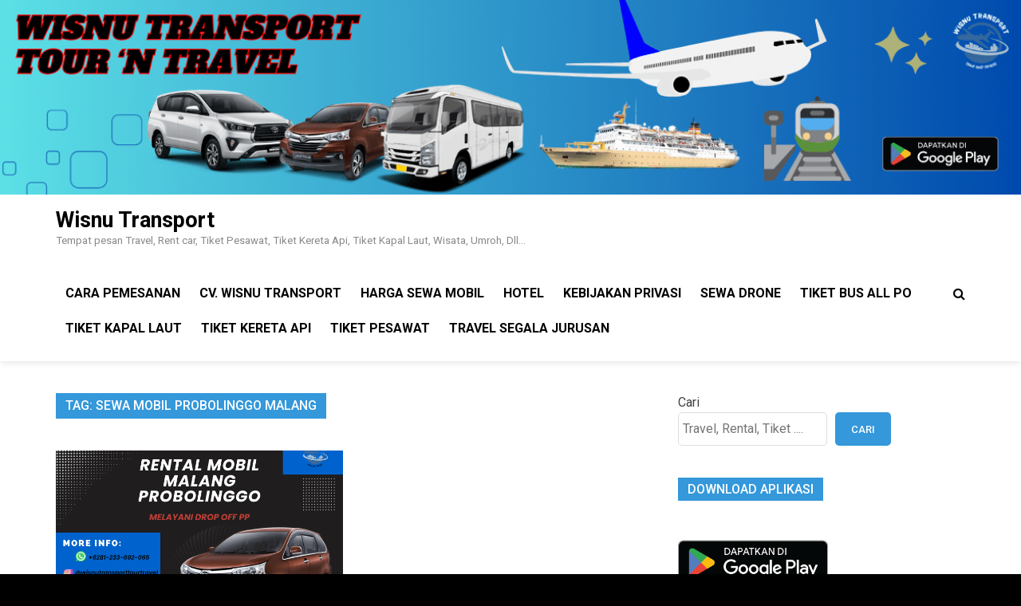

--- FILE ---
content_type: text/html; charset=UTF-8
request_url: https://rentalsewamobilmalangbatu.com/tag/sewa-mobil-probolinggo-malang/
body_size: 13653
content:
<!doctype html>
<html lang="id-ID">
<head>
	<meta charset="UTF-8">
	<meta name="viewport" content="width=device-width, initial-scale=1">
	<link rel="profile" href="https://gmpg.org/xfn/11">

	<title>sewa mobil probolinggo malang &#8211; Wisnu Transport</title>
<meta name='robots' content='max-image-preview:large' />
<link rel='dns-prefetch' href='//fonts.googleapis.com' />
<link rel="alternate" type="application/rss+xml" title="Wisnu Transport &raquo; Feed" href="https://rentalsewamobilmalangbatu.com/feed/" />
<link rel="alternate" type="application/rss+xml" title="Wisnu Transport &raquo; Umpan Komentar" href="https://rentalsewamobilmalangbatu.com/comments/feed/" />
<link rel="alternate" type="application/rss+xml" title="Wisnu Transport &raquo; sewa mobil probolinggo malang Umpan Tag" href="https://rentalsewamobilmalangbatu.com/tag/sewa-mobil-probolinggo-malang/feed/" />
<style id='wp-img-auto-sizes-contain-inline-css' type='text/css'>
img:is([sizes=auto i],[sizes^="auto," i]){contain-intrinsic-size:3000px 1500px}
/*# sourceURL=wp-img-auto-sizes-contain-inline-css */
</style>
<style id='wp-emoji-styles-inline-css' type='text/css'>

	img.wp-smiley, img.emoji {
		display: inline !important;
		border: none !important;
		box-shadow: none !important;
		height: 1em !important;
		width: 1em !important;
		margin: 0 0.07em !important;
		vertical-align: -0.1em !important;
		background: none !important;
		padding: 0 !important;
	}
/*# sourceURL=wp-emoji-styles-inline-css */
</style>
<style id='wp-block-library-inline-css' type='text/css'>
:root{--wp-block-synced-color:#7a00df;--wp-block-synced-color--rgb:122,0,223;--wp-bound-block-color:var(--wp-block-synced-color);--wp-editor-canvas-background:#ddd;--wp-admin-theme-color:#007cba;--wp-admin-theme-color--rgb:0,124,186;--wp-admin-theme-color-darker-10:#006ba1;--wp-admin-theme-color-darker-10--rgb:0,107,160.5;--wp-admin-theme-color-darker-20:#005a87;--wp-admin-theme-color-darker-20--rgb:0,90,135;--wp-admin-border-width-focus:2px}@media (min-resolution:192dpi){:root{--wp-admin-border-width-focus:1.5px}}.wp-element-button{cursor:pointer}:root .has-very-light-gray-background-color{background-color:#eee}:root .has-very-dark-gray-background-color{background-color:#313131}:root .has-very-light-gray-color{color:#eee}:root .has-very-dark-gray-color{color:#313131}:root .has-vivid-green-cyan-to-vivid-cyan-blue-gradient-background{background:linear-gradient(135deg,#00d084,#0693e3)}:root .has-purple-crush-gradient-background{background:linear-gradient(135deg,#34e2e4,#4721fb 50%,#ab1dfe)}:root .has-hazy-dawn-gradient-background{background:linear-gradient(135deg,#faaca8,#dad0ec)}:root .has-subdued-olive-gradient-background{background:linear-gradient(135deg,#fafae1,#67a671)}:root .has-atomic-cream-gradient-background{background:linear-gradient(135deg,#fdd79a,#004a59)}:root .has-nightshade-gradient-background{background:linear-gradient(135deg,#330968,#31cdcf)}:root .has-midnight-gradient-background{background:linear-gradient(135deg,#020381,#2874fc)}:root{--wp--preset--font-size--normal:16px;--wp--preset--font-size--huge:42px}.has-regular-font-size{font-size:1em}.has-larger-font-size{font-size:2.625em}.has-normal-font-size{font-size:var(--wp--preset--font-size--normal)}.has-huge-font-size{font-size:var(--wp--preset--font-size--huge)}.has-text-align-center{text-align:center}.has-text-align-left{text-align:left}.has-text-align-right{text-align:right}.has-fit-text{white-space:nowrap!important}#end-resizable-editor-section{display:none}.aligncenter{clear:both}.items-justified-left{justify-content:flex-start}.items-justified-center{justify-content:center}.items-justified-right{justify-content:flex-end}.items-justified-space-between{justify-content:space-between}.screen-reader-text{border:0;clip-path:inset(50%);height:1px;margin:-1px;overflow:hidden;padding:0;position:absolute;width:1px;word-wrap:normal!important}.screen-reader-text:focus{background-color:#ddd;clip-path:none;color:#444;display:block;font-size:1em;height:auto;left:5px;line-height:normal;padding:15px 23px 14px;text-decoration:none;top:5px;width:auto;z-index:100000}html :where(.has-border-color){border-style:solid}html :where([style*=border-top-color]){border-top-style:solid}html :where([style*=border-right-color]){border-right-style:solid}html :where([style*=border-bottom-color]){border-bottom-style:solid}html :where([style*=border-left-color]){border-left-style:solid}html :where([style*=border-width]){border-style:solid}html :where([style*=border-top-width]){border-top-style:solid}html :where([style*=border-right-width]){border-right-style:solid}html :where([style*=border-bottom-width]){border-bottom-style:solid}html :where([style*=border-left-width]){border-left-style:solid}html :where(img[class*=wp-image-]){height:auto;max-width:100%}:where(figure){margin:0 0 1em}html :where(.is-position-sticky){--wp-admin--admin-bar--position-offset:var(--wp-admin--admin-bar--height,0px)}@media screen and (max-width:600px){html :where(.is-position-sticky){--wp-admin--admin-bar--position-offset:0px}}

/*# sourceURL=wp-block-library-inline-css */
</style><style id='wp-block-categories-inline-css' type='text/css'>
.wp-block-categories{box-sizing:border-box}.wp-block-categories.alignleft{margin-right:2em}.wp-block-categories.alignright{margin-left:2em}.wp-block-categories.wp-block-categories-dropdown.aligncenter{text-align:center}.wp-block-categories .wp-block-categories__label{display:block;width:100%}
/*# sourceURL=https://rentalsewamobilmalangbatu.com/wp-includes/blocks/categories/style.min.css */
</style>
<style id='wp-block-image-inline-css' type='text/css'>
.wp-block-image>a,.wp-block-image>figure>a{display:inline-block}.wp-block-image img{box-sizing:border-box;height:auto;max-width:100%;vertical-align:bottom}@media not (prefers-reduced-motion){.wp-block-image img.hide{visibility:hidden}.wp-block-image img.show{animation:show-content-image .4s}}.wp-block-image[style*=border-radius] img,.wp-block-image[style*=border-radius]>a{border-radius:inherit}.wp-block-image.has-custom-border img{box-sizing:border-box}.wp-block-image.aligncenter{text-align:center}.wp-block-image.alignfull>a,.wp-block-image.alignwide>a{width:100%}.wp-block-image.alignfull img,.wp-block-image.alignwide img{height:auto;width:100%}.wp-block-image .aligncenter,.wp-block-image .alignleft,.wp-block-image .alignright,.wp-block-image.aligncenter,.wp-block-image.alignleft,.wp-block-image.alignright{display:table}.wp-block-image .aligncenter>figcaption,.wp-block-image .alignleft>figcaption,.wp-block-image .alignright>figcaption,.wp-block-image.aligncenter>figcaption,.wp-block-image.alignleft>figcaption,.wp-block-image.alignright>figcaption{caption-side:bottom;display:table-caption}.wp-block-image .alignleft{float:left;margin:.5em 1em .5em 0}.wp-block-image .alignright{float:right;margin:.5em 0 .5em 1em}.wp-block-image .aligncenter{margin-left:auto;margin-right:auto}.wp-block-image :where(figcaption){margin-bottom:1em;margin-top:.5em}.wp-block-image.is-style-circle-mask img{border-radius:9999px}@supports ((-webkit-mask-image:none) or (mask-image:none)) or (-webkit-mask-image:none){.wp-block-image.is-style-circle-mask img{border-radius:0;-webkit-mask-image:url('data:image/svg+xml;utf8,<svg viewBox="0 0 100 100" xmlns="http://www.w3.org/2000/svg"><circle cx="50" cy="50" r="50"/></svg>');mask-image:url('data:image/svg+xml;utf8,<svg viewBox="0 0 100 100" xmlns="http://www.w3.org/2000/svg"><circle cx="50" cy="50" r="50"/></svg>');mask-mode:alpha;-webkit-mask-position:center;mask-position:center;-webkit-mask-repeat:no-repeat;mask-repeat:no-repeat;-webkit-mask-size:contain;mask-size:contain}}:root :where(.wp-block-image.is-style-rounded img,.wp-block-image .is-style-rounded img){border-radius:9999px}.wp-block-image figure{margin:0}.wp-lightbox-container{display:flex;flex-direction:column;position:relative}.wp-lightbox-container img{cursor:zoom-in}.wp-lightbox-container img:hover+button{opacity:1}.wp-lightbox-container button{align-items:center;backdrop-filter:blur(16px) saturate(180%);background-color:#5a5a5a40;border:none;border-radius:4px;cursor:zoom-in;display:flex;height:20px;justify-content:center;opacity:0;padding:0;position:absolute;right:16px;text-align:center;top:16px;width:20px;z-index:100}@media not (prefers-reduced-motion){.wp-lightbox-container button{transition:opacity .2s ease}}.wp-lightbox-container button:focus-visible{outline:3px auto #5a5a5a40;outline:3px auto -webkit-focus-ring-color;outline-offset:3px}.wp-lightbox-container button:hover{cursor:pointer;opacity:1}.wp-lightbox-container button:focus{opacity:1}.wp-lightbox-container button:focus,.wp-lightbox-container button:hover,.wp-lightbox-container button:not(:hover):not(:active):not(.has-background){background-color:#5a5a5a40;border:none}.wp-lightbox-overlay{box-sizing:border-box;cursor:zoom-out;height:100vh;left:0;overflow:hidden;position:fixed;top:0;visibility:hidden;width:100%;z-index:100000}.wp-lightbox-overlay .close-button{align-items:center;cursor:pointer;display:flex;justify-content:center;min-height:40px;min-width:40px;padding:0;position:absolute;right:calc(env(safe-area-inset-right) + 16px);top:calc(env(safe-area-inset-top) + 16px);z-index:5000000}.wp-lightbox-overlay .close-button:focus,.wp-lightbox-overlay .close-button:hover,.wp-lightbox-overlay .close-button:not(:hover):not(:active):not(.has-background){background:none;border:none}.wp-lightbox-overlay .lightbox-image-container{height:var(--wp--lightbox-container-height);left:50%;overflow:hidden;position:absolute;top:50%;transform:translate(-50%,-50%);transform-origin:top left;width:var(--wp--lightbox-container-width);z-index:9999999999}.wp-lightbox-overlay .wp-block-image{align-items:center;box-sizing:border-box;display:flex;height:100%;justify-content:center;margin:0;position:relative;transform-origin:0 0;width:100%;z-index:3000000}.wp-lightbox-overlay .wp-block-image img{height:var(--wp--lightbox-image-height);min-height:var(--wp--lightbox-image-height);min-width:var(--wp--lightbox-image-width);width:var(--wp--lightbox-image-width)}.wp-lightbox-overlay .wp-block-image figcaption{display:none}.wp-lightbox-overlay button{background:none;border:none}.wp-lightbox-overlay .scrim{background-color:#fff;height:100%;opacity:.9;position:absolute;width:100%;z-index:2000000}.wp-lightbox-overlay.active{visibility:visible}@media not (prefers-reduced-motion){.wp-lightbox-overlay.active{animation:turn-on-visibility .25s both}.wp-lightbox-overlay.active img{animation:turn-on-visibility .35s both}.wp-lightbox-overlay.show-closing-animation:not(.active){animation:turn-off-visibility .35s both}.wp-lightbox-overlay.show-closing-animation:not(.active) img{animation:turn-off-visibility .25s both}.wp-lightbox-overlay.zoom.active{animation:none;opacity:1;visibility:visible}.wp-lightbox-overlay.zoom.active .lightbox-image-container{animation:lightbox-zoom-in .4s}.wp-lightbox-overlay.zoom.active .lightbox-image-container img{animation:none}.wp-lightbox-overlay.zoom.active .scrim{animation:turn-on-visibility .4s forwards}.wp-lightbox-overlay.zoom.show-closing-animation:not(.active){animation:none}.wp-lightbox-overlay.zoom.show-closing-animation:not(.active) .lightbox-image-container{animation:lightbox-zoom-out .4s}.wp-lightbox-overlay.zoom.show-closing-animation:not(.active) .lightbox-image-container img{animation:none}.wp-lightbox-overlay.zoom.show-closing-animation:not(.active) .scrim{animation:turn-off-visibility .4s forwards}}@keyframes show-content-image{0%{visibility:hidden}99%{visibility:hidden}to{visibility:visible}}@keyframes turn-on-visibility{0%{opacity:0}to{opacity:1}}@keyframes turn-off-visibility{0%{opacity:1;visibility:visible}99%{opacity:0;visibility:visible}to{opacity:0;visibility:hidden}}@keyframes lightbox-zoom-in{0%{transform:translate(calc((-100vw + var(--wp--lightbox-scrollbar-width))/2 + var(--wp--lightbox-initial-left-position)),calc(-50vh + var(--wp--lightbox-initial-top-position))) scale(var(--wp--lightbox-scale))}to{transform:translate(-50%,-50%) scale(1)}}@keyframes lightbox-zoom-out{0%{transform:translate(-50%,-50%) scale(1);visibility:visible}99%{visibility:visible}to{transform:translate(calc((-100vw + var(--wp--lightbox-scrollbar-width))/2 + var(--wp--lightbox-initial-left-position)),calc(-50vh + var(--wp--lightbox-initial-top-position))) scale(var(--wp--lightbox-scale));visibility:hidden}}
/*# sourceURL=https://rentalsewamobilmalangbatu.com/wp-includes/blocks/image/style.min.css */
</style>
<style id='wp-block-search-inline-css' type='text/css'>
.wp-block-search__button{margin-left:10px;word-break:normal}.wp-block-search__button.has-icon{line-height:0}.wp-block-search__button svg{height:1.25em;min-height:24px;min-width:24px;width:1.25em;fill:currentColor;vertical-align:text-bottom}:where(.wp-block-search__button){border:1px solid #ccc;padding:6px 10px}.wp-block-search__inside-wrapper{display:flex;flex:auto;flex-wrap:nowrap;max-width:100%}.wp-block-search__label{width:100%}.wp-block-search.wp-block-search__button-only .wp-block-search__button{box-sizing:border-box;display:flex;flex-shrink:0;justify-content:center;margin-left:0;max-width:100%}.wp-block-search.wp-block-search__button-only .wp-block-search__inside-wrapper{min-width:0!important;transition-property:width}.wp-block-search.wp-block-search__button-only .wp-block-search__input{flex-basis:100%;transition-duration:.3s}.wp-block-search.wp-block-search__button-only.wp-block-search__searchfield-hidden,.wp-block-search.wp-block-search__button-only.wp-block-search__searchfield-hidden .wp-block-search__inside-wrapper{overflow:hidden}.wp-block-search.wp-block-search__button-only.wp-block-search__searchfield-hidden .wp-block-search__input{border-left-width:0!important;border-right-width:0!important;flex-basis:0;flex-grow:0;margin:0;min-width:0!important;padding-left:0!important;padding-right:0!important;width:0!important}:where(.wp-block-search__input){appearance:none;border:1px solid #949494;flex-grow:1;font-family:inherit;font-size:inherit;font-style:inherit;font-weight:inherit;letter-spacing:inherit;line-height:inherit;margin-left:0;margin-right:0;min-width:3rem;padding:8px;text-decoration:unset!important;text-transform:inherit}:where(.wp-block-search__button-inside .wp-block-search__inside-wrapper){background-color:#fff;border:1px solid #949494;box-sizing:border-box;padding:4px}:where(.wp-block-search__button-inside .wp-block-search__inside-wrapper) .wp-block-search__input{border:none;border-radius:0;padding:0 4px}:where(.wp-block-search__button-inside .wp-block-search__inside-wrapper) .wp-block-search__input:focus{outline:none}:where(.wp-block-search__button-inside .wp-block-search__inside-wrapper) :where(.wp-block-search__button){padding:4px 8px}.wp-block-search.aligncenter .wp-block-search__inside-wrapper{margin:auto}.wp-block[data-align=right] .wp-block-search.wp-block-search__button-only .wp-block-search__inside-wrapper{float:right}
/*# sourceURL=https://rentalsewamobilmalangbatu.com/wp-includes/blocks/search/style.min.css */
</style>
<style id='wp-block-tag-cloud-inline-css' type='text/css'>
.wp-block-tag-cloud{box-sizing:border-box}.wp-block-tag-cloud.aligncenter{justify-content:center;text-align:center}.wp-block-tag-cloud a{display:inline-block;margin-right:5px}.wp-block-tag-cloud span{display:inline-block;margin-left:5px;text-decoration:none}:root :where(.wp-block-tag-cloud.is-style-outline){display:flex;flex-wrap:wrap;gap:1ch}:root :where(.wp-block-tag-cloud.is-style-outline a){border:1px solid;font-size:unset!important;margin-right:0;padding:1ch 2ch;text-decoration:none!important}
/*# sourceURL=https://rentalsewamobilmalangbatu.com/wp-includes/blocks/tag-cloud/style.min.css */
</style>
<style id='wp-block-columns-inline-css' type='text/css'>
.wp-block-columns{box-sizing:border-box;display:flex;flex-wrap:wrap!important}@media (min-width:782px){.wp-block-columns{flex-wrap:nowrap!important}}.wp-block-columns{align-items:normal!important}.wp-block-columns.are-vertically-aligned-top{align-items:flex-start}.wp-block-columns.are-vertically-aligned-center{align-items:center}.wp-block-columns.are-vertically-aligned-bottom{align-items:flex-end}@media (max-width:781px){.wp-block-columns:not(.is-not-stacked-on-mobile)>.wp-block-column{flex-basis:100%!important}}@media (min-width:782px){.wp-block-columns:not(.is-not-stacked-on-mobile)>.wp-block-column{flex-basis:0;flex-grow:1}.wp-block-columns:not(.is-not-stacked-on-mobile)>.wp-block-column[style*=flex-basis]{flex-grow:0}}.wp-block-columns.is-not-stacked-on-mobile{flex-wrap:nowrap!important}.wp-block-columns.is-not-stacked-on-mobile>.wp-block-column{flex-basis:0;flex-grow:1}.wp-block-columns.is-not-stacked-on-mobile>.wp-block-column[style*=flex-basis]{flex-grow:0}:where(.wp-block-columns){margin-bottom:1.75em}:where(.wp-block-columns.has-background){padding:1.25em 2.375em}.wp-block-column{flex-grow:1;min-width:0;overflow-wrap:break-word;word-break:break-word}.wp-block-column.is-vertically-aligned-top{align-self:flex-start}.wp-block-column.is-vertically-aligned-center{align-self:center}.wp-block-column.is-vertically-aligned-bottom{align-self:flex-end}.wp-block-column.is-vertically-aligned-stretch{align-self:stretch}.wp-block-column.is-vertically-aligned-bottom,.wp-block-column.is-vertically-aligned-center,.wp-block-column.is-vertically-aligned-top{width:100%}
/*# sourceURL=https://rentalsewamobilmalangbatu.com/wp-includes/blocks/columns/style.min.css */
</style>
<style id='wp-block-group-inline-css' type='text/css'>
.wp-block-group{box-sizing:border-box}:where(.wp-block-group.wp-block-group-is-layout-constrained){position:relative}
/*# sourceURL=https://rentalsewamobilmalangbatu.com/wp-includes/blocks/group/style.min.css */
</style>
<style id='wp-block-paragraph-inline-css' type='text/css'>
.is-small-text{font-size:.875em}.is-regular-text{font-size:1em}.is-large-text{font-size:2.25em}.is-larger-text{font-size:3em}.has-drop-cap:not(:focus):first-letter{float:left;font-size:8.4em;font-style:normal;font-weight:100;line-height:.68;margin:.05em .1em 0 0;text-transform:uppercase}body.rtl .has-drop-cap:not(:focus):first-letter{float:none;margin-left:.1em}p.has-drop-cap.has-background{overflow:hidden}:root :where(p.has-background){padding:1.25em 2.375em}:where(p.has-text-color:not(.has-link-color)) a{color:inherit}p.has-text-align-left[style*="writing-mode:vertical-lr"],p.has-text-align-right[style*="writing-mode:vertical-rl"]{rotate:180deg}
/*# sourceURL=https://rentalsewamobilmalangbatu.com/wp-includes/blocks/paragraph/style.min.css */
</style>
<style id='global-styles-inline-css' type='text/css'>
:root{--wp--preset--aspect-ratio--square: 1;--wp--preset--aspect-ratio--4-3: 4/3;--wp--preset--aspect-ratio--3-4: 3/4;--wp--preset--aspect-ratio--3-2: 3/2;--wp--preset--aspect-ratio--2-3: 2/3;--wp--preset--aspect-ratio--16-9: 16/9;--wp--preset--aspect-ratio--9-16: 9/16;--wp--preset--color--black: #000000;--wp--preset--color--cyan-bluish-gray: #abb8c3;--wp--preset--color--white: #ffffff;--wp--preset--color--pale-pink: #f78da7;--wp--preset--color--vivid-red: #cf2e2e;--wp--preset--color--luminous-vivid-orange: #ff6900;--wp--preset--color--luminous-vivid-amber: #fcb900;--wp--preset--color--light-green-cyan: #7bdcb5;--wp--preset--color--vivid-green-cyan: #00d084;--wp--preset--color--pale-cyan-blue: #8ed1fc;--wp--preset--color--vivid-cyan-blue: #0693e3;--wp--preset--color--vivid-purple: #9b51e0;--wp--preset--gradient--vivid-cyan-blue-to-vivid-purple: linear-gradient(135deg,rgb(6,147,227) 0%,rgb(155,81,224) 100%);--wp--preset--gradient--light-green-cyan-to-vivid-green-cyan: linear-gradient(135deg,rgb(122,220,180) 0%,rgb(0,208,130) 100%);--wp--preset--gradient--luminous-vivid-amber-to-luminous-vivid-orange: linear-gradient(135deg,rgb(252,185,0) 0%,rgb(255,105,0) 100%);--wp--preset--gradient--luminous-vivid-orange-to-vivid-red: linear-gradient(135deg,rgb(255,105,0) 0%,rgb(207,46,46) 100%);--wp--preset--gradient--very-light-gray-to-cyan-bluish-gray: linear-gradient(135deg,rgb(238,238,238) 0%,rgb(169,184,195) 100%);--wp--preset--gradient--cool-to-warm-spectrum: linear-gradient(135deg,rgb(74,234,220) 0%,rgb(151,120,209) 20%,rgb(207,42,186) 40%,rgb(238,44,130) 60%,rgb(251,105,98) 80%,rgb(254,248,76) 100%);--wp--preset--gradient--blush-light-purple: linear-gradient(135deg,rgb(255,206,236) 0%,rgb(152,150,240) 100%);--wp--preset--gradient--blush-bordeaux: linear-gradient(135deg,rgb(254,205,165) 0%,rgb(254,45,45) 50%,rgb(107,0,62) 100%);--wp--preset--gradient--luminous-dusk: linear-gradient(135deg,rgb(255,203,112) 0%,rgb(199,81,192) 50%,rgb(65,88,208) 100%);--wp--preset--gradient--pale-ocean: linear-gradient(135deg,rgb(255,245,203) 0%,rgb(182,227,212) 50%,rgb(51,167,181) 100%);--wp--preset--gradient--electric-grass: linear-gradient(135deg,rgb(202,248,128) 0%,rgb(113,206,126) 100%);--wp--preset--gradient--midnight: linear-gradient(135deg,rgb(2,3,129) 0%,rgb(40,116,252) 100%);--wp--preset--font-size--small: 13px;--wp--preset--font-size--medium: 20px;--wp--preset--font-size--large: 36px;--wp--preset--font-size--x-large: 42px;--wp--preset--spacing--20: 0.44rem;--wp--preset--spacing--30: 0.67rem;--wp--preset--spacing--40: 1rem;--wp--preset--spacing--50: 1.5rem;--wp--preset--spacing--60: 2.25rem;--wp--preset--spacing--70: 3.38rem;--wp--preset--spacing--80: 5.06rem;--wp--preset--shadow--natural: 6px 6px 9px rgba(0, 0, 0, 0.2);--wp--preset--shadow--deep: 12px 12px 50px rgba(0, 0, 0, 0.4);--wp--preset--shadow--sharp: 6px 6px 0px rgba(0, 0, 0, 0.2);--wp--preset--shadow--outlined: 6px 6px 0px -3px rgb(255, 255, 255), 6px 6px rgb(0, 0, 0);--wp--preset--shadow--crisp: 6px 6px 0px rgb(0, 0, 0);}:where(.is-layout-flex){gap: 0.5em;}:where(.is-layout-grid){gap: 0.5em;}body .is-layout-flex{display: flex;}.is-layout-flex{flex-wrap: wrap;align-items: center;}.is-layout-flex > :is(*, div){margin: 0;}body .is-layout-grid{display: grid;}.is-layout-grid > :is(*, div){margin: 0;}:where(.wp-block-columns.is-layout-flex){gap: 2em;}:where(.wp-block-columns.is-layout-grid){gap: 2em;}:where(.wp-block-post-template.is-layout-flex){gap: 1.25em;}:where(.wp-block-post-template.is-layout-grid){gap: 1.25em;}.has-black-color{color: var(--wp--preset--color--black) !important;}.has-cyan-bluish-gray-color{color: var(--wp--preset--color--cyan-bluish-gray) !important;}.has-white-color{color: var(--wp--preset--color--white) !important;}.has-pale-pink-color{color: var(--wp--preset--color--pale-pink) !important;}.has-vivid-red-color{color: var(--wp--preset--color--vivid-red) !important;}.has-luminous-vivid-orange-color{color: var(--wp--preset--color--luminous-vivid-orange) !important;}.has-luminous-vivid-amber-color{color: var(--wp--preset--color--luminous-vivid-amber) !important;}.has-light-green-cyan-color{color: var(--wp--preset--color--light-green-cyan) !important;}.has-vivid-green-cyan-color{color: var(--wp--preset--color--vivid-green-cyan) !important;}.has-pale-cyan-blue-color{color: var(--wp--preset--color--pale-cyan-blue) !important;}.has-vivid-cyan-blue-color{color: var(--wp--preset--color--vivid-cyan-blue) !important;}.has-vivid-purple-color{color: var(--wp--preset--color--vivid-purple) !important;}.has-black-background-color{background-color: var(--wp--preset--color--black) !important;}.has-cyan-bluish-gray-background-color{background-color: var(--wp--preset--color--cyan-bluish-gray) !important;}.has-white-background-color{background-color: var(--wp--preset--color--white) !important;}.has-pale-pink-background-color{background-color: var(--wp--preset--color--pale-pink) !important;}.has-vivid-red-background-color{background-color: var(--wp--preset--color--vivid-red) !important;}.has-luminous-vivid-orange-background-color{background-color: var(--wp--preset--color--luminous-vivid-orange) !important;}.has-luminous-vivid-amber-background-color{background-color: var(--wp--preset--color--luminous-vivid-amber) !important;}.has-light-green-cyan-background-color{background-color: var(--wp--preset--color--light-green-cyan) !important;}.has-vivid-green-cyan-background-color{background-color: var(--wp--preset--color--vivid-green-cyan) !important;}.has-pale-cyan-blue-background-color{background-color: var(--wp--preset--color--pale-cyan-blue) !important;}.has-vivid-cyan-blue-background-color{background-color: var(--wp--preset--color--vivid-cyan-blue) !important;}.has-vivid-purple-background-color{background-color: var(--wp--preset--color--vivid-purple) !important;}.has-black-border-color{border-color: var(--wp--preset--color--black) !important;}.has-cyan-bluish-gray-border-color{border-color: var(--wp--preset--color--cyan-bluish-gray) !important;}.has-white-border-color{border-color: var(--wp--preset--color--white) !important;}.has-pale-pink-border-color{border-color: var(--wp--preset--color--pale-pink) !important;}.has-vivid-red-border-color{border-color: var(--wp--preset--color--vivid-red) !important;}.has-luminous-vivid-orange-border-color{border-color: var(--wp--preset--color--luminous-vivid-orange) !important;}.has-luminous-vivid-amber-border-color{border-color: var(--wp--preset--color--luminous-vivid-amber) !important;}.has-light-green-cyan-border-color{border-color: var(--wp--preset--color--light-green-cyan) !important;}.has-vivid-green-cyan-border-color{border-color: var(--wp--preset--color--vivid-green-cyan) !important;}.has-pale-cyan-blue-border-color{border-color: var(--wp--preset--color--pale-cyan-blue) !important;}.has-vivid-cyan-blue-border-color{border-color: var(--wp--preset--color--vivid-cyan-blue) !important;}.has-vivid-purple-border-color{border-color: var(--wp--preset--color--vivid-purple) !important;}.has-vivid-cyan-blue-to-vivid-purple-gradient-background{background: var(--wp--preset--gradient--vivid-cyan-blue-to-vivid-purple) !important;}.has-light-green-cyan-to-vivid-green-cyan-gradient-background{background: var(--wp--preset--gradient--light-green-cyan-to-vivid-green-cyan) !important;}.has-luminous-vivid-amber-to-luminous-vivid-orange-gradient-background{background: var(--wp--preset--gradient--luminous-vivid-amber-to-luminous-vivid-orange) !important;}.has-luminous-vivid-orange-to-vivid-red-gradient-background{background: var(--wp--preset--gradient--luminous-vivid-orange-to-vivid-red) !important;}.has-very-light-gray-to-cyan-bluish-gray-gradient-background{background: var(--wp--preset--gradient--very-light-gray-to-cyan-bluish-gray) !important;}.has-cool-to-warm-spectrum-gradient-background{background: var(--wp--preset--gradient--cool-to-warm-spectrum) !important;}.has-blush-light-purple-gradient-background{background: var(--wp--preset--gradient--blush-light-purple) !important;}.has-blush-bordeaux-gradient-background{background: var(--wp--preset--gradient--blush-bordeaux) !important;}.has-luminous-dusk-gradient-background{background: var(--wp--preset--gradient--luminous-dusk) !important;}.has-pale-ocean-gradient-background{background: var(--wp--preset--gradient--pale-ocean) !important;}.has-electric-grass-gradient-background{background: var(--wp--preset--gradient--electric-grass) !important;}.has-midnight-gradient-background{background: var(--wp--preset--gradient--midnight) !important;}.has-small-font-size{font-size: var(--wp--preset--font-size--small) !important;}.has-medium-font-size{font-size: var(--wp--preset--font-size--medium) !important;}.has-large-font-size{font-size: var(--wp--preset--font-size--large) !important;}.has-x-large-font-size{font-size: var(--wp--preset--font-size--x-large) !important;}
:where(.wp-block-columns.is-layout-flex){gap: 2em;}:where(.wp-block-columns.is-layout-grid){gap: 2em;}
/*# sourceURL=global-styles-inline-css */
</style>
<style id='core-block-supports-inline-css' type='text/css'>
.wp-container-core-columns-is-layout-9d6595d7{flex-wrap:nowrap;}
/*# sourceURL=core-block-supports-inline-css */
</style>

<style id='classic-theme-styles-inline-css' type='text/css'>
/*! This file is auto-generated */
.wp-block-button__link{color:#fff;background-color:#32373c;border-radius:9999px;box-shadow:none;text-decoration:none;padding:calc(.667em + 2px) calc(1.333em + 2px);font-size:1.125em}.wp-block-file__button{background:#32373c;color:#fff;text-decoration:none}
/*# sourceURL=/wp-includes/css/classic-themes.min.css */
</style>
<link rel='stylesheet' id='pridmag-fonts-css' href='//fonts.googleapis.com/css?family=Roboto%3A400%2C500%2C700%2C400i%2C700i&#038;subset=latin%2Clatin-ext' type='text/css' media='all' />
<link rel='stylesheet' id='font-awesome-css' href='https://rentalsewamobilmalangbatu.com/wp-content/themes/pridmag/css/font-awesome.css?ver=4.7.0' type='text/css' media='all' />
<link rel='stylesheet' id='pridmag-style-css' href='https://rentalsewamobilmalangbatu.com/wp-content/themes/pridmag/style.css?ver=6.9' type='text/css' media='all' />
<script type="text/javascript" src="https://rentalsewamobilmalangbatu.com/wp-includes/js/jquery/jquery.min.js?ver=3.7.1" id="jquery-core-js"></script>
<script type="text/javascript" src="https://rentalsewamobilmalangbatu.com/wp-includes/js/jquery/jquery-migrate.min.js?ver=3.4.1" id="jquery-migrate-js"></script>
<link rel="https://api.w.org/" href="https://rentalsewamobilmalangbatu.com/wp-json/" /><link rel="alternate" title="JSON" type="application/json" href="https://rentalsewamobilmalangbatu.com/wp-json/wp/v2/tags/1358" /><link rel="EditURI" type="application/rsd+xml" title="RSD" href="https://rentalsewamobilmalangbatu.com/xmlrpc.php?rsd" />
<meta name="generator" content="WordPress 6.9" />
<style type="text/css" id="custom-background-css">
body.custom-background { background-color: #000000; }
</style>
	<link rel="icon" href="https://rentalsewamobilmalangbatu.com/wp-content/uploads/2023/10/cropped-wisnu-transport-logo_tulisan-putih-32x32.png" sizes="32x32" />
<link rel="icon" href="https://rentalsewamobilmalangbatu.com/wp-content/uploads/2023/10/cropped-wisnu-transport-logo_tulisan-putih-192x192.png" sizes="192x192" />
<link rel="apple-touch-icon" href="https://rentalsewamobilmalangbatu.com/wp-content/uploads/2023/10/cropped-wisnu-transport-logo_tulisan-putih-180x180.png" />
<meta name="msapplication-TileImage" content="https://rentalsewamobilmalangbatu.com/wp-content/uploads/2023/10/cropped-wisnu-transport-logo_tulisan-putih-270x270.png" />
</head>

<body class="archive tag tag-sewa-mobil-probolinggo-malang tag-1358 custom-background wp-theme-pridmag pridmag-full-width hfeed th-right-sidebar">
<div id="page" class="site">
	<a class="skip-link screen-reader-text" href="#content">Skip to content</a>

	<div class="th-header-image"><a href="https://rentalsewamobilmalangbatu.com/" title="Wisnu Transport" rel="home"><img src="https://rentalsewamobilmalangbatu.com/wp-content/uploads/2023/11/cropped-wisnu-transport2-1.png" height="240" width="1260" alt="" /></a></div>
	<header id="masthead" class="site-header">
		<div class="th-container">
			<div class="site-branding">
								
				<div class="th-site-title">
				
											<p class="site-title"><a href="https://rentalsewamobilmalangbatu.com/" rel="home">Wisnu Transport</a></p>
												<p class="site-description">Tempat pesan Travel, Rent car, Tiket Pesawat, Tiket Kereta Api, Tiket Kapal Laut, Wisata, Umroh, Dll&#8230;</p>
									</div><!-- .th-site-title -->
			</div><!-- .site-branding -->

			<nav id="site-navigation" class="main-navigation">
				<button class="menu-toggle" aria-controls="primary-menu" aria-expanded="false"><i class="fa fa-bars"></i></button>
				<div id="primary-menu" class="menu"><ul>
<li class="page_item page-item-52"><a href="https://rentalsewamobilmalangbatu.com/cara-pemesanan/">Cara Pemesanan</a></li>
<li class="page_item page-item-2"><a href="https://rentalsewamobilmalangbatu.com/cv-wisnu-transport/">CV. Wisnu Transport</a></li>
<li class="page_item page-item-21"><a href="https://rentalsewamobilmalangbatu.com/harga-sewa-mobil/">Harga Sewa Mobil</a></li>
<li class="page_item page-item-2298"><a href="https://rentalsewamobilmalangbatu.com/hotel/">Hotel</a></li>
<li class="page_item page-item-1903"><a href="https://rentalsewamobilmalangbatu.com/privacy/">Kebijakan Privasi</a></li>
<li class="page_item page-item-2936"><a href="https://rentalsewamobilmalangbatu.com/sewa-drone/">Sewa Drone</a></li>
<li class="page_item page-item-2264"><a href="https://rentalsewamobilmalangbatu.com/tiket-bus-all-po/">Tiket Bus All PO</a></li>
<li class="page_item page-item-2244"><a href="https://rentalsewamobilmalangbatu.com/tiket-kapal-laut/">Tiket Kapal Laut</a></li>
<li class="page_item page-item-907"><a href="https://rentalsewamobilmalangbatu.com/tiket-kereta-api/">Tiket Kereta Api</a></li>
<li class="page_item page-item-17"><a href="https://rentalsewamobilmalangbatu.com/tiket-pesawat/">Tiket Pesawat</a></li>
<li class="page_item page-item-24"><a href="https://rentalsewamobilmalangbatu.com/travel-segala-jurusan/">Travel Segala Jurusan</a></li>
</ul></div>
									<div class="th-search-button-icon"></div>
					<div class="th-search-box-container">
						<div class="th-search-box">
							<form role="search" method="get" class="search-form" action="https://rentalsewamobilmalangbatu.com/">
				<label>
					<span class="screen-reader-text">Cari untuk:</span>
					<input type="search" class="search-field" placeholder="Cari &hellip;" value="" name="s" />
				</label>
				<input type="submit" class="search-submit" value="Cari" />
			</form>						</div><!-- th-search-box -->
					</div><!-- .th-search-box-container -->
							</nav><!-- #site-navigation -->
		</div><!-- .th-container -->
	</header><!-- #masthead -->

	
	
	<div id="content" class="site-content">
		<div class="th-container">
	<div id="primary" class="content-area">
		<main id="main" class="site-main">

		
			<header class="page-header">
				<h1 class="page-title">Tag: <span>sewa mobil probolinggo malang</span></h1>			</header><!-- .page-header -->

			<div class="th-posts-wrap th-grid-2">
<article id="post-2801" class="pridmag-post post-2801 post type-post status-publish format-standard has-post-thumbnail hentry category-rental-mobil tag-carter-mobil-malang-probolinggo tag-carter-mobil-probolinggo-malang tag-rent-car-malang-probolinggo tag-rent-car-malang-probolinggo-jawa-timur tag-rent-car-probolinggo-malang-jawa-timur tag-rental-car-malang-probolinggo tag-rental-car-probolinggo-malang tag-rental-mobil-malang-probolinggo tag-rental-mobil-probolinggo-malang tag-sewa-mobil-malang-probolinggo tag-sewa-mobil-probolinggo-malang">
	<div class="th-archive-thumb">
		
			<a class="post-thumbnail" href="https://rentalsewamobilmalangbatu.com/2023/12/11/rental-mobil-malang-probolinggo-carter-mobil-probolinggo-malang/" aria-hidden="true" tabindex="-1">
				<img width="705" height="500" src="https://rentalsewamobilmalangbatu.com/wp-content/uploads/2023/12/Drop-Off-Malang-Probolinggo-705x500.png" class="attachment-pridmag-featured size-pridmag-featured wp-post-image" alt="" decoding="async" fetchpriority="high" />			</a>

			</div><!-- .th-archive-thumb -->

	<div class="th-archive-content">
		<header class="entry-header">
			<div class="cat-links"><a href="https://rentalsewamobilmalangbatu.com/category/rental-mobil/" rel="category tag">Rental Mobil</a></div>			<h2 class="entry-title"><a href="https://rentalsewamobilmalangbatu.com/2023/12/11/rental-mobil-malang-probolinggo-carter-mobil-probolinggo-malang/" rel="bookmark">Rental Mobil Malang Probolinggo | Carter Mobil Probolinggo Malang</a></h2>				<div class="entry-meta">
					<span class="byline"> <span class="author vcard"><a class="url fn n" href="https://rentalsewamobilmalangbatu.com/author/wisnutransport/">Wisnu Transport</a></span></span>				</div><!-- .entry-meta -->
					</header><!-- .entry-header -->

		<div class="entry-content">
			<p>Info Harga Sewa Mobil Malang Probolinggo / Sewa Mobil Probolinggo Malang:<br />
Harga Drop Off Malang Probolinggo Rp 550.000;<br />
Harga Drop Off Probolinggo Malang Rp 550.000;<br />
Include: Driver, BBM, Mobil<br />
Tidak termasuk biaya Tol Malang Probolinggo(apabila ingin lewat jalur Tol)<br />
Jam Keberangkatan menyesuaikan Custemer.</p>
				<a href="https://rentalsewamobilmalangbatu.com/2023/12/11/rental-mobil-malang-probolinggo-carter-mobil-probolinggo-malang/" class="th-readmore">INFO &amp; ORDER</a>
			
					</div><!-- .entry-content -->
		
	</div><!-- .th-archive-content -->
</article><!-- #post-2801 --></div><!-- .th-posts-wrap -->
		</main><!-- #main -->
	</div><!-- #primary -->


<aside id="secondary" class="widget-area">
	<section id="block-39" class="widget widget_block widget_search"><form role="search" method="get" action="https://rentalsewamobilmalangbatu.com/" class="wp-block-search__button-outside wp-block-search__text-button wp-block-search"    ><label class="wp-block-search__label" for="wp-block-search__input-1" >Cari</label><div class="wp-block-search__inside-wrapper" ><input class="wp-block-search__input" id="wp-block-search__input-1" placeholder="Travel, Rental, Tiket ...." value="" type="search" name="s" required /><button aria-label="Cari" class="wp-block-search__button wp-element-button" type="submit" >Cari</button></div></form></section><section id="text-23" class="widget widget_text"><h4 class="widget-title">Download Aplikasi</h4>			<div class="textwidget"><p><a href="https://play.google.com/store/apps/details?id=com.mywisnutransport177.wisnutransport177&amp;pcampaignid=web_share" target="_blank" rel="noopener"><img loading="lazy" decoding="async" class="alignnone wp-image-1919" src="https://rentalsewamobilmalangbatu.com/wp-content/uploads/2023/08/Play-Store.png" alt="" width="188" height="73" srcset="https://rentalsewamobilmalangbatu.com/wp-content/uploads/2023/08/Play-Store.png 646w, https://rentalsewamobilmalangbatu.com/wp-content/uploads/2023/08/Play-Store-300x116.png 300w" sizes="auto, (max-width: 188px) 100vw, 188px" /></a></p>
</div>
		</section><section id="text-8" class="widget widget_text"><h4 class="widget-title">WhatsApp:</h4>			<div class="textwidget"><p><strong><em>Klik icon dibawah ini untuk mulai Chat:</em></strong></p>
<p><strong><a href="https://wa.me/6281944980615" target="_blank" rel="noopener"><img loading="lazy" decoding="async" class="alignnone wp-image-2733" src="https://rentalsewamobilmalangbatu.com/wp-content/uploads/2023/12/Whatsapp.png" alt="" width="36" height="36" srcset="https://rentalsewamobilmalangbatu.com/wp-content/uploads/2023/12/Whatsapp.png 500w, https://rentalsewamobilmalangbatu.com/wp-content/uploads/2023/12/Whatsapp-300x300.png 300w, https://rentalsewamobilmalangbatu.com/wp-content/uploads/2023/12/Whatsapp-150x150.png 150w" sizes="auto, (max-width: 36px) 100vw, 36px" /> CS_1 (WA Only)</a> Travel, Rent Car, Wisata</strong></p>
<p><strong><a href="https://wa.me/6282141555123" target="_blank" rel="noopener"><img loading="lazy" decoding="async" class="alignnone wp-image-2733" src="https://rentalsewamobilmalangbatu.com/wp-content/uploads/2023/12/Whatsapp.png" alt="" width="36" height="36" srcset="https://rentalsewamobilmalangbatu.com/wp-content/uploads/2023/12/Whatsapp.png 500w, https://rentalsewamobilmalangbatu.com/wp-content/uploads/2023/12/Whatsapp-300x300.png 300w, https://rentalsewamobilmalangbatu.com/wp-content/uploads/2023/12/Whatsapp-150x150.png 150w" sizes="auto, (max-width: 36px) 100vw, 36px" /> CS_2 (WA Only)</a> Travel, Rent Car, Wisata</strong></p>
<p><strong><a href="https://wa.me/6281233692065" target="_blank" rel="noopener"><img loading="lazy" decoding="async" class="alignnone wp-image-2733" src="https://rentalsewamobilmalangbatu.com/wp-content/uploads/2023/12/Whatsapp.png" alt="" width="36" height="36" srcset="https://rentalsewamobilmalangbatu.com/wp-content/uploads/2023/12/Whatsapp.png 500w, https://rentalsewamobilmalangbatu.com/wp-content/uploads/2023/12/Whatsapp-300x300.png 300w, https://rentalsewamobilmalangbatu.com/wp-content/uploads/2023/12/Whatsapp-150x150.png 150w" sizes="auto, (max-width: 36px) 100vw, 36px" /> CS_3 (WA Only)</a> Tiket Pesawat, KAI, Hotel</strong></p>
<p><strong><a href="https://wa.me/6289697790240" target="_blank" rel="noopener"><img loading="lazy" decoding="async" class="alignnone wp-image-2733" src="https://rentalsewamobilmalangbatu.com/wp-content/uploads/2023/12/Whatsapp.png" alt="" width="36" height="36" srcset="https://rentalsewamobilmalangbatu.com/wp-content/uploads/2023/12/Whatsapp.png 500w, https://rentalsewamobilmalangbatu.com/wp-content/uploads/2023/12/Whatsapp-300x300.png 300w, https://rentalsewamobilmalangbatu.com/wp-content/uploads/2023/12/Whatsapp-150x150.png 150w" sizes="auto, (max-width: 36px) 100vw, 36px" /> CS_4 (WA Only)</a> Persewaan Drone</strong></p>
</div>
		</section><section id="text-16" class="widget widget_text"><h4 class="widget-title">Pembayaran Melalui:</h4>			<div class="textwidget"><div class="style69" align="center"><span style="font-family: Verdana,Arial,Helvetica,sans-serif; font-size: x-small;"><img loading="lazy" decoding="async" class="alignnone wp-image-2738" src="https://rentalsewamobilmalangbatu.com/wp-content/uploads/2023/12/Logo-Bank-BRI.png" alt="" width="103" height="48" srcset="https://rentalsewamobilmalangbatu.com/wp-content/uploads/2023/12/Logo-Bank-BRI.png 460w, https://rentalsewamobilmalangbatu.com/wp-content/uploads/2023/12/Logo-Bank-BRI-300x140.png 300w" sizes="auto, (max-width: 103px) 100vw, 103px" /> </span></div>
<div style="text-align: center;"><b><span style="font-size: x-small;"><span style="font-family: Verdana,Arial,Helvetica,sans-serif;">BRI No Rek : 7647 01 001013 538</span></span></b></div>
<div class="style69" align="center"><b><span style="font-family: Verdana,Arial,Helvetica,sans-serif; font-size: x-small;"><span style="font-family: Verdana,Arial,Helvetica,sans-serif;">A/N </span>: Maya Respita</span></b></div>
<div align="center"></div>
<div class="style69" align="center"><span style="font-family: Verdana,Arial,Helvetica,sans-serif; font-size: x-small;"><img loading="lazy" decoding="async" class="alignnone wp-image-2739" src="https://rentalsewamobilmalangbatu.com/wp-content/uploads/2023/12/Logo-Bank-BCA.png" alt="" width="108" height="50" srcset="https://rentalsewamobilmalangbatu.com/wp-content/uploads/2023/12/Logo-Bank-BCA.png 536w, https://rentalsewamobilmalangbatu.com/wp-content/uploads/2023/12/Logo-Bank-BCA-300x139.png 300w" sizes="auto, (max-width: 108px) 100vw, 108px" /> </span></div>
<div class="style69" align="center">
<div style="text-align: center;"><b><span style="font-size: x-small;"><span style="font-family: Verdana,Arial,Helvetica,sans-serif;">BCA No Rek : 43 90 40 70 63</span></span></b></div>
<div class="style69" align="center"><b><span style="font-family: Verdana,Arial,Helvetica,sans-serif; font-size: x-small;"><span style="font-family: Verdana,Arial,Helvetica,sans-serif;">A/N </span>: Maya Respita</span></b></div>
<div align="center"></div>
<div align="center"><img loading="lazy" decoding="async" class="alignnone wp-image-2739" style="font-family: Verdana, Arial, Helvetica, sans-serif; font-size: x-small;" src="https://rentalsewamobilmalangbatu.com/wp-content/uploads/2023/12/Logo-Bank-BCA.png" alt="" width="108" height="50" srcset="https://rentalsewamobilmalangbatu.com/wp-content/uploads/2023/12/Logo-Bank-BCA.png 536w, https://rentalsewamobilmalangbatu.com/wp-content/uploads/2023/12/Logo-Bank-BCA-300x139.png 300w" sizes="auto, (max-width: 108px) 100vw, 108px" /><span style="font-family: Verdana, Arial, Helvetica, sans-serif; font-size: x-small;"> </span></div>
</div>
<div class="style69" align="center">
<div class="style69" align="center">
<div style="text-align: center;">
<div style="text-align: center;"><b><span style="font-size: x-small;"><span style="font-family: Verdana,Arial,Helvetica,sans-serif;">BCA No Rek : 3660 3586 91</span></span></b></div>
<div class="style69" align="center"><b><span style="font-family: Verdana,Arial,Helvetica,sans-serif; font-size: x-small;"><span style="font-family: Verdana,Arial,Helvetica,sans-serif;">A/N </span>: Fery Desriyanto</span></b></div>
</div>
</div>
</div>
<div align="center"></div>
<div align="center"><img loading="lazy" decoding="async" class="alignnone wp-image-2740" src="https://rentalsewamobilmalangbatu.com/wp-content/uploads/2023/12/Logo-Bank-Mandiri.png" alt="" width="108" height="50" srcset="https://rentalsewamobilmalangbatu.com/wp-content/uploads/2023/12/Logo-Bank-Mandiri.png 536w, https://rentalsewamobilmalangbatu.com/wp-content/uploads/2023/12/Logo-Bank-Mandiri-300x139.png 300w" sizes="auto, (max-width: 108px) 100vw, 108px" /></div>
<div style="text-align: center;"><b><span style="font-size: x-small;"><span style="font-family: Verdana,Arial,Helvetica,sans-serif;">MANDIRI No Rek : 144 002 0063 316</span></span></b></div>
<div class="style69" align="center"><b><span style="font-family: Verdana,Arial,Helvetica,sans-serif; font-size: x-small;"><span style="font-family: Verdana,Arial,Helvetica,sans-serif;">A/N </span>: Fery Desriyanto</span></b></div>
</div>
		</section><section id="block-3" class="widget widget_block"><h4 class="widget-title">Kategori</h4><div class="wp-widget-group__inner-blocks"><ul class="wp-block-categories-list wp-block-categories">	<li class="cat-item cat-item-484"><a href="https://rentalsewamobilmalangbatu.com/category/booking-tiket/">Booking Tiket</a>
</li>
	<li class="cat-item cat-item-107"><a href="https://rentalsewamobilmalangbatu.com/category/hotel-villa/">Hotel &amp; Villa</a>
</li>
	<li class="cat-item cat-item-360"><a href="https://rentalsewamobilmalangbatu.com/category/kuliner/">Kuliner</a>
</li>
	<li class="cat-item cat-item-9"><a href="https://rentalsewamobilmalangbatu.com/category/rental-mobil/">Rental Mobil</a>
</li>
	<li class="cat-item cat-item-662"><a href="https://rentalsewamobilmalangbatu.com/category/sewa-drone/">Sewa Drone</a>
</li>
	<li class="cat-item cat-item-79"><a href="https://rentalsewamobilmalangbatu.com/category/travel-ke-segala-jurusan/">Travel Ke Segala Jurusan</a>
</li>
	<li class="cat-item cat-item-47"><a href="https://rentalsewamobilmalangbatu.com/category/wisata/">Wisata</a>
</li>
</ul></div></section><section id="text-28" class="widget widget_text"><h4 class="widget-title">Sosial Media:</h4>			<div class="textwidget"><p><a href="https://www.facebook.com/wisnutransporttourtravel?fref=ts" target="_blank" rel="noopener"><img loading="lazy" decoding="async" class="alignnone  wp-image-2785" src="https://rentalsewamobilmalangbatu.com/wp-content/uploads/2023/12/FB.png" alt="" width="56" height="56" srcset="https://rentalsewamobilmalangbatu.com/wp-content/uploads/2023/12/FB.png 1000w, https://rentalsewamobilmalangbatu.com/wp-content/uploads/2023/12/FB-300x300.png 300w, https://rentalsewamobilmalangbatu.com/wp-content/uploads/2023/12/FB-150x150.png 150w, https://rentalsewamobilmalangbatu.com/wp-content/uploads/2023/12/FB-768x768.png 768w" sizes="auto, (max-width: 56px) 100vw, 56px" /></a> <a href="https://www.instagram.com/wisnutransporttourtravel/" target="_blank" rel="noopener"><img loading="lazy" decoding="async" class="alignnone  wp-image-2788" src="https://rentalsewamobilmalangbatu.com/wp-content/uploads/2023/12/IG.png" alt="" width="52" height="52" srcset="https://rentalsewamobilmalangbatu.com/wp-content/uploads/2023/12/IG.png 1000w, https://rentalsewamobilmalangbatu.com/wp-content/uploads/2023/12/IG-300x300.png 300w, https://rentalsewamobilmalangbatu.com/wp-content/uploads/2023/12/IG-150x150.png 150w, https://rentalsewamobilmalangbatu.com/wp-content/uploads/2023/12/IG-768x768.png 768w" sizes="auto, (max-width: 52px) 100vw, 52px" /></a> <a href="https://twitter.com/wisnutransport" target="_blank" rel="noopener"><img loading="lazy" decoding="async" class="alignnone  wp-image-2789" src="https://rentalsewamobilmalangbatu.com/wp-content/uploads/2023/12/Twitter.png" alt="" width="49" height="49" srcset="https://rentalsewamobilmalangbatu.com/wp-content/uploads/2023/12/Twitter.png 1000w, https://rentalsewamobilmalangbatu.com/wp-content/uploads/2023/12/Twitter-300x300.png 300w, https://rentalsewamobilmalangbatu.com/wp-content/uploads/2023/12/Twitter-150x150.png 150w, https://rentalsewamobilmalangbatu.com/wp-content/uploads/2023/12/Twitter-768x768.png 768w" sizes="auto, (max-width: 49px) 100vw, 49px" /></a> <a href="https://www.youtube.com/channel/UCkKg_FCKtHngA9YxJx2rYug" target="_blank" rel="noopener"><img loading="lazy" decoding="async" class="alignnone  wp-image-2790" src="https://rentalsewamobilmalangbatu.com/wp-content/uploads/2023/12/Youtube.png" alt="" width="49" height="49" srcset="https://rentalsewamobilmalangbatu.com/wp-content/uploads/2023/12/Youtube.png 1000w, https://rentalsewamobilmalangbatu.com/wp-content/uploads/2023/12/Youtube-300x300.png 300w, https://rentalsewamobilmalangbatu.com/wp-content/uploads/2023/12/Youtube-150x150.png 150w, https://rentalsewamobilmalangbatu.com/wp-content/uploads/2023/12/Youtube-768x768.png 768w" sizes="auto, (max-width: 49px) 100vw, 49px" /></a></p>
</div>
		</section><section id="text-20" class="widget widget_text"><h4 class="widget-title">Certified Drone Pilot:</h4>			<div class="textwidget"><p><a href="https://certificates.airdata.com/aTxFmj"><img decoding="async" style="width: 305px; height: 80px; border: 0; image-rendering: smooth;" src="https://certificates.airdata.com/badge?i=aTxFmj&amp;r=670A&amp;t=4&amp;m=3&amp;size=9&amp;c=0" alt="Airdata UAV|Drone Safety Verified Badge" /></a></p>
</div>
		</section><section id="text-24" class="widget widget_text"><h4 class="widget-title">Link Terkait:</h4>			<div class="textwidget"><p><a href="https://wisnutransporttourtravel.blogspot.com/" target="_blank" rel="noopener">Rental Mobil</a></p>
<p><a href="https://wisnu-travel.blogspot.com/" target="_blank" rel="noopener">Travel Wisnu</a></p>
</div>
		</section></aside><!-- #secondary -->
	</div><!-- .th-container -->
	</div><!-- #content -->

	<footer id="colophon" class="site-footer">
		<div class="th-container">
			<div class="footer-widget-area">
									<div class="footer-sidebar" role="complementary">
						<section id="block-79" class="widget widget_block widget_text">
<p><img loading="lazy" decoding="async" width="130" height="130" class="wp-image-2270" style="width: 130px;" src="https://rentalsewamobilmalangbatu.com/wp-content/uploads/2023/10/cropped-wisnu-transport-logo_tulisan-putih.png" alt="" srcset="https://rentalsewamobilmalangbatu.com/wp-content/uploads/2023/10/cropped-wisnu-transport-logo_tulisan-putih.png 512w, https://rentalsewamobilmalangbatu.com/wp-content/uploads/2023/10/cropped-wisnu-transport-logo_tulisan-putih-300x300.png 300w, https://rentalsewamobilmalangbatu.com/wp-content/uploads/2023/10/cropped-wisnu-transport-logo_tulisan-putih-150x150.png 150w, https://rentalsewamobilmalangbatu.com/wp-content/uploads/2023/10/cropped-wisnu-transport-logo_tulisan-putih-270x270.png 270w, https://rentalsewamobilmalangbatu.com/wp-content/uploads/2023/10/cropped-wisnu-transport-logo_tulisan-putih-192x192.png 192w, https://rentalsewamobilmalangbatu.com/wp-content/uploads/2023/10/cropped-wisnu-transport-logo_tulisan-putih-180x180.png 180w, https://rentalsewamobilmalangbatu.com/wp-content/uploads/2023/10/cropped-wisnu-transport-logo_tulisan-putih-32x32.png 32w" sizes="auto, (max-width: 130px) 100vw, 130px" /><strong>CV. Wisnu Transport</strong> memberikan layanan Tour &amp; Travel terlengkap di Indonesia. Layanan kami meliputi pembelian tiket pesawat, reservasi hotel, Pulsa &amp; PPOB, layanan paket tour, event manajemen, haji dan umroh, hingga transportasi dan pengurusan dokumen perjalanan.</p>
</section><section id="block-94" class="widget widget_block"><h4 class="widget-title">Head Office</h4><div class="wp-widget-group__inner-blocks">
<div class="wp-block-group"><div class="wp-block-group__inner-container is-layout-constrained wp-block-group-is-layout-constrained">
<p><a href="https://maps.app.goo.gl/XiHNJnXvnuSc8sLv6"><img loading="lazy" decoding="async" width="100" height="100" class="wp-image-2809" style="width: 100px;" src="https://rentalsewamobilmalangbatu.com/wp-content/uploads/2023/12/Lokasi.png" alt="" srcset="https://rentalsewamobilmalangbatu.com/wp-content/uploads/2023/12/Lokasi.png 500w, https://rentalsewamobilmalangbatu.com/wp-content/uploads/2023/12/Lokasi-300x300.png 300w, https://rentalsewamobilmalangbatu.com/wp-content/uploads/2023/12/Lokasi-150x150.png 150w" sizes="auto, (max-width: 100px) 100vw, 100px" /></a>Jl. Wisnu Wardana Kav.4 Sawojajar Malang, Kode Pos 65138</p>
</div></div>
</div></section>					</div><!-- .footer-sidebar -->
				
									<div class="footer-sidebar" role="complementary">
						<section id="block-90" class="widget widget_block">
<div class="wp-block-columns is-layout-flex wp-container-core-columns-is-layout-9d6595d7 wp-block-columns-is-layout-flex">
<div class="wp-block-column is-layout-flow wp-block-column-is-layout-flow" style="flex-basis:100%">
<div class="wp-block-group"><div class="wp-block-group__inner-container is-layout-constrained wp-block-group-is-layout-constrained">
<p><img loading="lazy" decoding="async" width="80" height="80" class="wp-image-2783" style="width: 80px;" src="https://rentalsewamobilmalangbatu.com/wp-content/uploads/2023/12/fast-email-1.png" alt="" srcset="https://rentalsewamobilmalangbatu.com/wp-content/uploads/2023/12/fast-email-1.png 1000w, https://rentalsewamobilmalangbatu.com/wp-content/uploads/2023/12/fast-email-1-300x300.png 300w, https://rentalsewamobilmalangbatu.com/wp-content/uploads/2023/12/fast-email-1-150x150.png 150w, https://rentalsewamobilmalangbatu.com/wp-content/uploads/2023/12/fast-email-1-768x768.png 768w" sizes="auto, (max-width: 80px) 100vw, 80px" /><em>travelmalangindo@gmail.com</em></p>
</div></div>
</div>
</div>
</section><section id="block-99" class="widget widget_block widget_text">
<p><img loading="lazy" decoding="async" width="50" height="50" class="wp-image-2858" style="width: 50px;" src="https://rentalsewamobilmalangbatu.com/wp-content/uploads/2024/01/Telephone.png" alt="" srcset="https://rentalsewamobilmalangbatu.com/wp-content/uploads/2024/01/Telephone.png 500w, https://rentalsewamobilmalangbatu.com/wp-content/uploads/2024/01/Telephone-300x300.png 300w, https://rentalsewamobilmalangbatu.com/wp-content/uploads/2024/01/Telephone-150x150.png 150w" sizes="auto, (max-width: 50px) 100vw, 50px" />081.9449.806.15 (Telephone &amp; WhatsApp)</p>
</section><section id="block-101" class="widget widget_block widget_media_image">
<figure class="wp-block-image size-full is-resized"><a href="https://play.google.com/store/apps/details?id=com.mywisnutransport177.wisnutransport177&amp;pcampaignid=web_share" target="_blank" rel=" noreferrer noopener"><img loading="lazy" decoding="async" width="646" height="250" src="https://rentalsewamobilmalangbatu.com/wp-content/uploads/2023/08/Play-Store.png" alt="" class="wp-image-1919" style="width:160px;height:auto" srcset="https://rentalsewamobilmalangbatu.com/wp-content/uploads/2023/08/Play-Store.png 646w, https://rentalsewamobilmalangbatu.com/wp-content/uploads/2023/08/Play-Store-300x116.png 300w" sizes="auto, (max-width: 646px) 100vw, 646px" /></a></figure>
</section>					</div><!-- .footer-sidebar -->
						

									<div class="footer-sidebar" role="complementary">
						<section id="block-76" class="widget widget_block">
<div class="wp-block-group"><div class="wp-block-group__inner-container is-layout-constrained wp-block-group-is-layout-constrained"><p class="is-style-default wp-block-tag-cloud"><a href="https://rentalsewamobilmalangbatu.com/tag/carter-mobil-malang/" class="tag-cloud-link tag-link-678 tag-link-position-1" style="font-size: 11.5pt;" aria-label="carter mobil malang (4 item)">carter mobil malang</a>
<a href="https://rentalsewamobilmalangbatu.com/tag/carter-mobil-malang-jogja/" class="tag-cloud-link tag-link-469 tag-link-position-2" style="font-size: 8pt;" aria-label="Carter Mobil Malang Jogja (3 item)">Carter Mobil Malang Jogja</a>
<a href="https://rentalsewamobilmalangbatu.com/tag/carter-mobil-malang-juanda/" class="tag-cloud-link tag-link-126 tag-link-position-3" style="font-size: 11.5pt;" aria-label="Carter Mobil Malang Juanda (4 item)">Carter Mobil Malang Juanda</a>
<a href="https://rentalsewamobilmalangbatu.com/tag/carter-mobil-malang-surabaya/" class="tag-cloud-link tag-link-120 tag-link-position-4" style="font-size: 14.3pt;" aria-label="Carter Mobil Malang Surabaya (5 item)">Carter Mobil Malang Surabaya</a>
<a href="https://rentalsewamobilmalangbatu.com/tag/jasa-travel-malang-yogyakarta/" class="tag-cloud-link tag-link-1013 tag-link-position-5" style="font-size: 11.5pt;" aria-label="jasa travel malang yogyakarta (4 item)">jasa travel malang yogyakarta</a>
<a href="https://rentalsewamobilmalangbatu.com/tag/rental-car-malang/" class="tag-cloud-link tag-link-685 tag-link-position-6" style="font-size: 8pt;" aria-label="rental car malang (3 item)">rental car malang</a>
<a href="https://rentalsewamobilmalangbatu.com/tag/rental-mobil-batu-malang/" class="tag-cloud-link tag-link-679 tag-link-position-7" style="font-size: 8pt;" aria-label="rental mobil batu malang (3 item)">rental mobil batu malang</a>
<a href="https://rentalsewamobilmalangbatu.com/tag/rental-mobil-malang-batu/" class="tag-cloud-link tag-link-383 tag-link-position-8" style="font-size: 8pt;" aria-label="rental mobil malang batu (3 item)">rental mobil malang batu</a>
<a href="https://rentalsewamobilmalangbatu.com/tag/rental-mobil-malang-surabaya/" class="tag-cloud-link tag-link-384 tag-link-position-9" style="font-size: 11.5pt;" aria-label="rental mobil malang surabaya (4 item)">rental mobil malang surabaya</a>
<a href="https://rentalsewamobilmalangbatu.com/tag/sewa-mobil-batu-malang/" class="tag-cloud-link tag-link-680 tag-link-position-10" style="font-size: 8pt;" aria-label="sewa mobil batu malang (3 item)">sewa mobil batu malang</a>
<a href="https://rentalsewamobilmalangbatu.com/tag/sewa-mobil-malang-batu/" class="tag-cloud-link tag-link-391 tag-link-position-11" style="font-size: 8pt;" aria-label="Sewa Mobil Malang Batu (3 item)">Sewa Mobil Malang Batu</a>
<a href="https://rentalsewamobilmalangbatu.com/tag/sewa-mobil-malang-bromo/" class="tag-cloud-link tag-link-408 tag-link-position-12" style="font-size: 8pt;" aria-label="Sewa Mobil Malang Bromo (3 item)">Sewa Mobil Malang Bromo</a>
<a href="https://rentalsewamobilmalangbatu.com/tag/sewa-mobil-malang-harga/" class="tag-cloud-link tag-link-973 tag-link-position-13" style="font-size: 8pt;" aria-label="sewa mobil malang harga (3 item)">sewa mobil malang harga</a>
<a href="https://rentalsewamobilmalangbatu.com/tag/sewa-mobil-malang-murah/" class="tag-cloud-link tag-link-468 tag-link-position-14" style="font-size: 8pt;" aria-label="Sewa Mobil Malang Murah (3 item)">Sewa Mobil Malang Murah</a>
<a href="https://rentalsewamobilmalangbatu.com/tag/sewa-mobil-malang-surabaya/" class="tag-cloud-link tag-link-682 tag-link-position-15" style="font-size: 11.5pt;" aria-label="sewa mobil malang surabaya (4 item)">sewa mobil malang surabaya</a>
<a href="https://rentalsewamobilmalangbatu.com/tag/tarif-travel-malang-magetan/" class="tag-cloud-link tag-link-1119 tag-link-position-16" style="font-size: 8pt;" aria-label="tarif travel malang magetan (3 item)">tarif travel malang magetan</a>
<a href="https://rentalsewamobilmalangbatu.com/tag/travel/" class="tag-cloud-link tag-link-6 tag-link-position-17" style="font-size: 8pt;" aria-label="Travel (3 item)">Travel</a>
<a href="https://rentalsewamobilmalangbatu.com/tag/travel-bali-malang-berangkat-malam/" class="tag-cloud-link tag-link-954 tag-link-position-18" style="font-size: 8pt;" aria-label="travel bali malang berangkat malam (3 item)">travel bali malang berangkat malam</a>
<a href="https://rentalsewamobilmalangbatu.com/tag/travel-blitar-magelang/" class="tag-cloud-link tag-link-653 tag-link-position-19" style="font-size: 8pt;" aria-label="travel blitar magelang (3 item)">travel blitar magelang</a>
<a href="https://rentalsewamobilmalangbatu.com/tag/travel-denpasar-batu-malang/" class="tag-cloud-link tag-link-949 tag-link-position-20" style="font-size: 8pt;" aria-label="travel denpasar batu malang (3 item)">travel denpasar batu malang</a>
<a href="https://rentalsewamobilmalangbatu.com/tag/travel-jember-malang/" class="tag-cloud-link tag-link-965 tag-link-position-21" style="font-size: 8pt;" aria-label="travel jember malang (3 item)">travel jember malang</a>
<a href="https://rentalsewamobilmalangbatu.com/tag/travel-jepara-malang-jawa-timur/" class="tag-cloud-link tag-link-1404 tag-link-position-22" style="font-size: 8pt;" aria-label="Travel jepara malang jawa timur (3 item)">Travel jepara malang jawa timur</a>
<a href="https://rentalsewamobilmalangbatu.com/tag/travel-kediri-malang/" class="tag-cloud-link tag-link-851 tag-link-position-23" style="font-size: 11.5pt;" aria-label="Travel Kediri Malang (4 item)">Travel Kediri Malang</a>
<a href="https://rentalsewamobilmalangbatu.com/tag/travel-kediri-malang-2022/" class="tag-cloud-link tag-link-893 tag-link-position-24" style="font-size: 8pt;" aria-label="travel kediri malang 2022 (3 item)">travel kediri malang 2022</a>
<a href="https://rentalsewamobilmalangbatu.com/tag/travel-kediri-malang-murah/" class="tag-cloud-link tag-link-269 tag-link-position-25" style="font-size: 8pt;" aria-label="travel Kediri malang murah (3 item)">travel Kediri malang murah</a>
<a href="https://rentalsewamobilmalangbatu.com/tag/travel-kediri-malang-pagi/" class="tag-cloud-link tag-link-1097 tag-link-position-26" style="font-size: 8pt;" aria-label="travel kediri malang pagi (3 item)">travel kediri malang pagi</a>
<a href="https://rentalsewamobilmalangbatu.com/tag/travel-madiun-malang/" class="tag-cloud-link tag-link-962 tag-link-position-27" style="font-size: 8pt;" aria-label="travel madiun malang (3 item)">travel madiun malang</a>
<a href="https://rentalsewamobilmalangbatu.com/tag/travel-magelang-blitar/" class="tag-cloud-link tag-link-774 tag-link-position-28" style="font-size: 8pt;" aria-label="Travel Magelang Blitar (3 item)">Travel Magelang Blitar</a>
<a href="https://rentalsewamobilmalangbatu.com/tag/travel-magelang-kediri/" class="tag-cloud-link tag-link-775 tag-link-position-29" style="font-size: 8pt;" aria-label="Travel Magelang Kediri (3 item)">Travel Magelang Kediri</a>
<a href="https://rentalsewamobilmalangbatu.com/tag/travel-magelang-malang/" class="tag-cloud-link tag-link-306 tag-link-position-30" style="font-size: 8pt;" aria-label="Travel Magelang Malang (3 item)">Travel Magelang Malang</a>
<a href="https://rentalsewamobilmalangbatu.com/tag/travel-magetan-malang/" class="tag-cloud-link tag-link-833 tag-link-position-31" style="font-size: 11.5pt;" aria-label="Travel Magetan Malang (4 item)">Travel Magetan Malang</a>
<a href="https://rentalsewamobilmalangbatu.com/tag/travel-malang-kediri/" class="tag-cloud-link tag-link-669 tag-link-position-32" style="font-size: 8pt;" aria-label="Travel Malang Kediri (3 item)">Travel Malang Kediri</a>
<a href="https://rentalsewamobilmalangbatu.com/tag/travel-malang-kediri-murah/" class="tag-cloud-link tag-link-91 tag-link-position-33" style="font-size: 8pt;" aria-label="travel Malang Kediri murah (3 item)">travel Malang Kediri murah</a>
<a href="https://rentalsewamobilmalangbatu.com/tag/travel-malang-magelang/" class="tag-cloud-link tag-link-305 tag-link-position-34" style="font-size: 8pt;" aria-label="Travel Malang Magelang (3 item)">Travel Malang Magelang</a>
<a href="https://rentalsewamobilmalangbatu.com/tag/travel-malang-pare/" class="tag-cloud-link tag-link-744 tag-link-position-35" style="font-size: 11.5pt;" aria-label="Travel malang pare (4 item)">Travel malang pare</a>
<a href="https://rentalsewamobilmalangbatu.com/tag/travel-malang-pare-kediri/" class="tag-cloud-link tag-link-892 tag-link-position-36" style="font-size: 8pt;" aria-label="travel malang pare kediri (3 item)">travel malang pare kediri</a>
<a href="https://rentalsewamobilmalangbatu.com/tag/travel-malang-solo/" class="tag-cloud-link tag-link-670 tag-link-position-37" style="font-size: 8pt;" aria-label="Travel Malang solo (3 item)">Travel Malang solo</a>
<a href="https://rentalsewamobilmalangbatu.com/tag/travel-malang-tulungagung/" class="tag-cloud-link tag-link-673 tag-link-position-38" style="font-size: 8pt;" aria-label="Travel Malang Tulungagung (3 item)">Travel Malang Tulungagung</a>
<a href="https://rentalsewamobilmalangbatu.com/tag/travel-mobil-malang-yogyakarta/" class="tag-cloud-link tag-link-1009 tag-link-position-39" style="font-size: 11.5pt;" aria-label="Travel mobil malang yogyakarta (4 item)">Travel mobil malang yogyakarta</a>
<a href="https://rentalsewamobilmalangbatu.com/tag/travel-semarang-malang/" class="tag-cloud-link tag-link-966 tag-link-position-40" style="font-size: 8pt;" aria-label="travel semarang malang (3 item)">travel semarang malang</a>
<a href="https://rentalsewamobilmalangbatu.com/tag/travel-solo-malang/" class="tag-cloud-link tag-link-776 tag-link-position-41" style="font-size: 8pt;" aria-label="Travel Solo Malang (3 item)">Travel Solo Malang</a>
<a href="https://rentalsewamobilmalangbatu.com/tag/travel-solo-malang-via-tol/" class="tag-cloud-link tag-link-998 tag-link-position-42" style="font-size: 8pt;" aria-label="travel solo malang via tol (3 item)">travel solo malang via tol</a>
<a href="https://rentalsewamobilmalangbatu.com/tag/travel-tulungagung-malang/" class="tag-cloud-link tag-link-845 tag-link-position-43" style="font-size: 11.5pt;" aria-label="Travel Tulungagung Malang (4 item)">Travel Tulungagung Malang</a>
<a href="https://rentalsewamobilmalangbatu.com/tag/wisnu-trans/" class="tag-cloud-link tag-link-149 tag-link-position-44" style="font-size: 18.5pt;" aria-label="Wisnu Trans (7 item)">Wisnu Trans</a>
<a href="https://rentalsewamobilmalangbatu.com/tag/wisnu-transport/" class="tag-cloud-link tag-link-27 tag-link-position-45" style="font-size: 22pt;" aria-label="Wisnu Transport (9 item)">Wisnu Transport</a></p></div></div>
</section>					</div><!-- .footer-sidebar -->
										
			</div><!-- .footer-widget-area -->
		</div><!-- .th-container -->

		<div class="site-info">
			<div class="th-container">
				<div class="site-info-owner">
					Copyright &#169; 2026 <a href="https://rentalsewamobilmalangbatu.com/" title="Wisnu Transport" >Wisnu Transport</a>.				</div>			
				<div class="site-info-designer">
					Powered by <a href="https://wordpress.org" target="_blank">WordPress</a> and <a href="https://themezhut.com/themes/pridmag/" target="_blank">PridMag</a>.				</div>
			</div><!-- .th-container -->
		</div><!-- .site-info -->
	</footer><!-- #colophon -->
</div><!-- #page -->

<script type="speculationrules">
{"prefetch":[{"source":"document","where":{"and":[{"href_matches":"/*"},{"not":{"href_matches":["/wp-*.php","/wp-admin/*","/wp-content/uploads/*","/wp-content/*","/wp-content/plugins/*","/wp-content/themes/pridmag/*","/*\\?(.+)"]}},{"not":{"selector_matches":"a[rel~=\"nofollow\"]"}},{"not":{"selector_matches":".no-prefetch, .no-prefetch a"}}]},"eagerness":"conservative"}]}
</script>
<script type="text/javascript" src="https://rentalsewamobilmalangbatu.com/wp-content/themes/pridmag/js/navigation.js?ver=20151215" id="pridmag-navigation-js"></script>
<script type="text/javascript" src="https://rentalsewamobilmalangbatu.com/wp-content/themes/pridmag/js/skip-link-focus-fix.js?ver=20151215" id="pridmag-skip-link-focus-fix-js"></script>
<script id="wp-emoji-settings" type="application/json">
{"baseUrl":"https://s.w.org/images/core/emoji/17.0.2/72x72/","ext":".png","svgUrl":"https://s.w.org/images/core/emoji/17.0.2/svg/","svgExt":".svg","source":{"concatemoji":"https://rentalsewamobilmalangbatu.com/wp-includes/js/wp-emoji-release.min.js?ver=6.9"}}
</script>
<script type="module">
/* <![CDATA[ */
/*! This file is auto-generated */
const a=JSON.parse(document.getElementById("wp-emoji-settings").textContent),o=(window._wpemojiSettings=a,"wpEmojiSettingsSupports"),s=["flag","emoji"];function i(e){try{var t={supportTests:e,timestamp:(new Date).valueOf()};sessionStorage.setItem(o,JSON.stringify(t))}catch(e){}}function c(e,t,n){e.clearRect(0,0,e.canvas.width,e.canvas.height),e.fillText(t,0,0);t=new Uint32Array(e.getImageData(0,0,e.canvas.width,e.canvas.height).data);e.clearRect(0,0,e.canvas.width,e.canvas.height),e.fillText(n,0,0);const a=new Uint32Array(e.getImageData(0,0,e.canvas.width,e.canvas.height).data);return t.every((e,t)=>e===a[t])}function p(e,t){e.clearRect(0,0,e.canvas.width,e.canvas.height),e.fillText(t,0,0);var n=e.getImageData(16,16,1,1);for(let e=0;e<n.data.length;e++)if(0!==n.data[e])return!1;return!0}function u(e,t,n,a){switch(t){case"flag":return n(e,"\ud83c\udff3\ufe0f\u200d\u26a7\ufe0f","\ud83c\udff3\ufe0f\u200b\u26a7\ufe0f")?!1:!n(e,"\ud83c\udde8\ud83c\uddf6","\ud83c\udde8\u200b\ud83c\uddf6")&&!n(e,"\ud83c\udff4\udb40\udc67\udb40\udc62\udb40\udc65\udb40\udc6e\udb40\udc67\udb40\udc7f","\ud83c\udff4\u200b\udb40\udc67\u200b\udb40\udc62\u200b\udb40\udc65\u200b\udb40\udc6e\u200b\udb40\udc67\u200b\udb40\udc7f");case"emoji":return!a(e,"\ud83e\u1fac8")}return!1}function f(e,t,n,a){let r;const o=(r="undefined"!=typeof WorkerGlobalScope&&self instanceof WorkerGlobalScope?new OffscreenCanvas(300,150):document.createElement("canvas")).getContext("2d",{willReadFrequently:!0}),s=(o.textBaseline="top",o.font="600 32px Arial",{});return e.forEach(e=>{s[e]=t(o,e,n,a)}),s}function r(e){var t=document.createElement("script");t.src=e,t.defer=!0,document.head.appendChild(t)}a.supports={everything:!0,everythingExceptFlag:!0},new Promise(t=>{let n=function(){try{var e=JSON.parse(sessionStorage.getItem(o));if("object"==typeof e&&"number"==typeof e.timestamp&&(new Date).valueOf()<e.timestamp+604800&&"object"==typeof e.supportTests)return e.supportTests}catch(e){}return null}();if(!n){if("undefined"!=typeof Worker&&"undefined"!=typeof OffscreenCanvas&&"undefined"!=typeof URL&&URL.createObjectURL&&"undefined"!=typeof Blob)try{var e="postMessage("+f.toString()+"("+[JSON.stringify(s),u.toString(),c.toString(),p.toString()].join(",")+"));",a=new Blob([e],{type:"text/javascript"});const r=new Worker(URL.createObjectURL(a),{name:"wpTestEmojiSupports"});return void(r.onmessage=e=>{i(n=e.data),r.terminate(),t(n)})}catch(e){}i(n=f(s,u,c,p))}t(n)}).then(e=>{for(const n in e)a.supports[n]=e[n],a.supports.everything=a.supports.everything&&a.supports[n],"flag"!==n&&(a.supports.everythingExceptFlag=a.supports.everythingExceptFlag&&a.supports[n]);var t;a.supports.everythingExceptFlag=a.supports.everythingExceptFlag&&!a.supports.flag,a.supports.everything||((t=a.source||{}).concatemoji?r(t.concatemoji):t.wpemoji&&t.twemoji&&(r(t.twemoji),r(t.wpemoji)))});
//# sourceURL=https://rentalsewamobilmalangbatu.com/wp-includes/js/wp-emoji-loader.min.js
/* ]]> */
</script>

</body>
</html>
